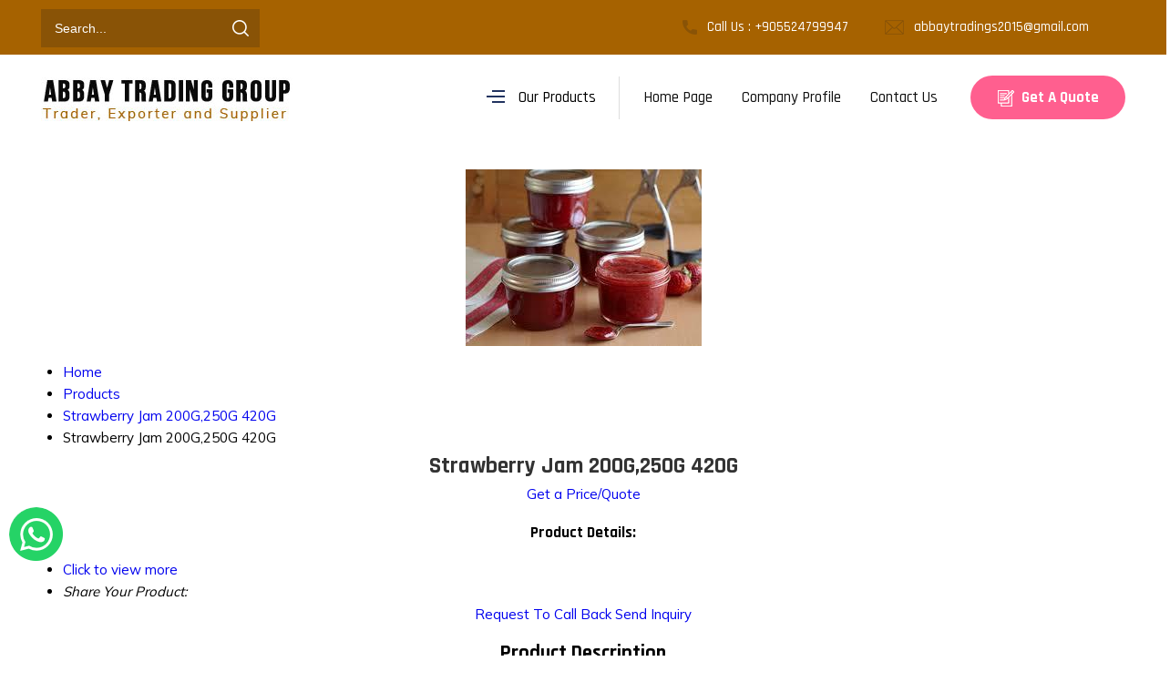

--- FILE ---
content_type: text/plain
request_url: https://www.google-analytics.com/j/collect?v=1&_v=j102&a=1350398095&t=pageview&_s=1&dl=https%3A%2F%2Fwww.abbaytradinggroup.net%2Fstrawberry-jam-200g-250g-420g-3315267.html&ul=en-us%40posix&dt=Strawberry%20Jam%20200G%2C%20250G%2C%20420G%20-%20Affordable%20and%20High-Quality&sr=1280x720&vp=1280x720&_u=IADAAEABAAAAACAAI~&jid=79818814&gjid=992846047&cid=664590562.1768852239&tid=UA-98861147-11&_gid=1112840275.1768852239&_r=1&_slc=1&z=1077392626
body_size: -453
content:
2,cG-639Y23P1QQ

--- FILE ---
content_type: text/plain
request_url: https://www.google-analytics.com/j/collect?v=1&_v=j102&a=1350398095&t=pageview&_s=1&dl=https%3A%2F%2Fwww.abbaytradinggroup.net%2Fstrawberry-jam-200g-250g-420g-3315267.html&ul=en-us%40posix&dt=Strawberry%20Jam%20200G%2C%20250G%2C%20420G%20-%20Affordable%20and%20High-Quality&sr=1280x720&vp=1280x720&_u=IADAAEABAAAAACAAI~&jid=1466619784&gjid=342993221&cid=664590562.1768852239&tid=UA-211303409-3&_gid=1112840275.1768852239&_r=1&_slc=1&z=929169637
body_size: -841
content:
2,cG-B48MSKJYWE